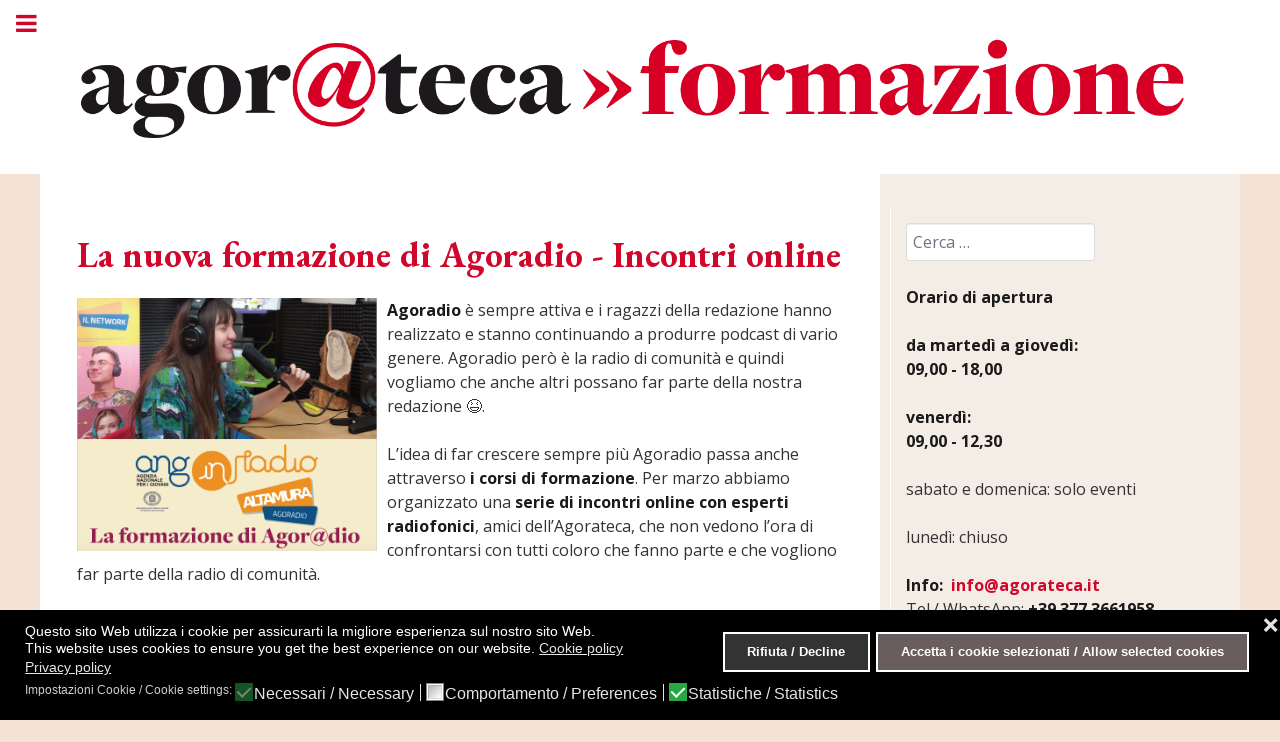

--- FILE ---
content_type: text/html; charset=utf-8
request_url: https://www.agorateca.it/attivita/la-formazione-di-agoradio
body_size: 12386
content:
<!DOCTYPE html>
<html lang="it-IT" dir="ltr">
        
<head>
    
            <meta name="viewport" content="width=device-width, initial-scale=1.0">
        <meta http-equiv="X-UA-Compatible" content="IE=edge" />
        

        
            
         <meta charset="utf-8">
	<meta name="author" content="agorateca">
	<meta name="generator" content="MYOB">
	<title>La nuova formazione di Agoradio - Incontri online - Agorateca Altamura</title>
	<link href="https://www.agorateca.it/cerca-nel-sito?format=opensearch" rel="search" title="OpenSearch Agorateca Altamura" type="application/opensearchdescription+xml">
	<link href="/favicon.ico" rel="icon" type="image/vnd.microsoft.icon">

    <link href="/media/plg_content_social2s/css/behavior/s2sdefault.css?5.3.27" rel="stylesheet">
	<link href="/media/plg_content_social2s/css/styles/default.css?5.3.27" rel="stylesheet">
	<link href="/media/system/css/joomla-fontawesome.min.css?c794d3" rel="stylesheet">
	<link href="/media/vendor/awesomplete/css/awesomplete.css?1.1.7" rel="stylesheet">
	<link href="/media/vendor/joomla-custom-elements/css/joomla-alert.min.css?0.4.1" rel="stylesheet">
	<link href="/plugins/system/gdpr/assets/css/cookieconsent.min.css?c794d3" rel="stylesheet">
	<link href="/plugins/system/gdpr/assets/css/jquery.fancybox.min.css?c794d3" rel="stylesheet">
	<link href="/plugins/system/jce/css/content.css?badb4208be409b1335b815dde676300e" rel="stylesheet">
	<link href="/plugins/system/wf_responsive_widgets/css/responsive.min.css" rel="stylesheet">
	<link href="/media/plg_system_jcemediabox/css/jcemediabox.min.css?7d30aa8b30a57b85d658fcd54426884a" rel="stylesheet">
	<link href="/components/com_jevents/views/flat/assets/css/modstyle.css?v=3.6.94" rel="stylesheet">
	<link href="/media/gantry5/engines/nucleus/css-compiled/nucleus.css" rel="stylesheet">
	<link href="/templates/g5_hydrogen/custom/css-compiled/hydrogen_9.css" rel="stylesheet">
	<link href="/media/gantry5/engines/nucleus/css-compiled/bootstrap5.css" rel="stylesheet">
	<link href="/media/plg_system_debug/css/debug.css" rel="stylesheet">
	<link href="/media/gantry5/assets/css/font-awesome.min.css" rel="stylesheet">
	<link href="/templates/g5_hydrogen/custom/css-compiled/hydrogen-joomla_9.css" rel="stylesheet">
	<link href="/templates/g5_hydrogen/custom/css-compiled/custom_9.css" rel="stylesheet">
	<link href="/media/com_widgetkit/css/site.css" rel="stylesheet" id="widgetkit-site-css">
	<style>div.cc-window.cc-floating{max-width:24em}@media(max-width: 639px){div.cc-window.cc-floating:not(.cc-center){max-width: none}}div.cc-window, span.cc-cookie-settings-toggler, span.cc-cookie-domains-toggler{font-size:14px}div.cc-revoke{font-size:14px}div.cc-settings-label,span.cc-cookie-settings-toggle{font-size:12px}div.cc-window.cc-banner{padding:1em 1.8em}div.cc-window.cc-floating{padding:2em 1.8em}input.cc-cookie-checkbox+span:before, input.cc-cookie-checkbox+span:after{border-radius:0px}div.cc-center,div.cc-floating,div.cc-checkbox-container,div.gdpr-fancybox-container div.fancybox-content,ul.cc-cookie-category-list li,fieldset.cc-service-list-title legend{border-radius:0px}div.cc-window a.cc-btn,span.cc-cookie-settings-toggle{border-radius:0px}</style>

    <script src="/media/plg_content_social2s/js/social2s.min.js?5.3.27" defer></script>
	<script src="/media/vendor/jquery/js/jquery.min.js?3.7.1"></script>
	<script type="application/json" class="joomla-script-options new">{"joomla.jtext":{"RLTA_BUTTON_SCROLL_LEFT":"Scroll buttons to the left","RLTA_BUTTON_SCROLL_RIGHT":"Scroll buttons to the right","MOD_FINDER_SEARCH_VALUE":"Cerca &hellip;","COM_FINDER_SEARCH_FORM_LIST_LABEL":"Risultati di ricerca","JLIB_JS_AJAX_ERROR_OTHER":"Si è verificato un errore durante il recupero dei dati JSON: codice di stato HTTP %s.","JLIB_JS_AJAX_ERROR_PARSE":"Si è verificato un errore di analisi durante l'elaborazione dei seguenti dati JSON:<br><code style=\"color:inherit;white-space:pre-wrap;padding:0;margin:0;border:0;background:inherit;\">%s<\/code>","ERROR":"Errore","MESSAGE":"Messaggio","NOTICE":"Avviso","WARNING":"Attenzione","JCLOSE":"Chiudi","JOK":"OK","JOPEN":"Apri"},"finder-search":{"url":"\/component\/finder\/?task=suggestions.suggest&format=json&tmpl=component&Itemid=101"},"system.paths":{"root":"","rootFull":"https:\/\/www.agorateca.it\/","base":"","baseFull":"https:\/\/www.agorateca.it\/"},"csrf.token":"3b2e54ca15c0c093a4f46c836f09cc85"}</script>
	<script src="/media/system/js/core.min.js?a3d8f8"></script>
	<script src="/media/legacy/js/jquery-noconflict.min.js?504da4"></script>
	<script src="/media/vendor/awesomplete/js/awesomplete.min.js?1.1.7" defer></script>
	<script src="/media/com_finder/js/finder.min.js?755761" type="module"></script>
	<script src="/media/mod_menu/js/menu.min.js?c794d3" type="module"></script>
	<script src="/media/system/js/messages.min.js?9a4811" type="module"></script>
	<script src="/plugins/system/gdpr/assets/js/jquery.fancybox.min.js?c794d3" defer></script>
	<script src="/plugins/system/gdpr/assets/js/cookieconsent.min.js?c794d3" defer></script>
	<script src="/plugins/system/gdpr/assets/js/init.js?c794d3" defer></script>
	<script src="/plugins/system/wf_responsive_widgets/js/responsive.min.js"></script>
	<script src="/media/plg_system_jcemediabox/js/jcemediabox.min.js?7d30aa8b30a57b85d658fcd54426884a"></script>
	<script async data-source="gdprlock"></script>
	<script src="/media/com_widgetkit/js/maps.js" defer></script>
	<script src="/media/com_widgetkit/lib/uikit/dist/js/uikit.min.js"></script>
	<script src="/media/com_widgetkit/lib/uikit/dist/js/uikit-icons.min.js"></script>
	<script>var s2sData = {"debug":false,"version":"5.9.47","context":"com_content.article","isMobile":false,"lang":"it-IT","langShort":"it","langDir":"ltr","pageUrl":"http:\/\/www.agorateca.it\/attivita\/la-formazione-di-agoradio","pageUrlEncoded":"http%3A%2F%2Fwww.agorateca.it%2Fattivita%2Fla-formazione-di-agoradio","pageTitle":"La nuova formazione di Agoradio - Incontri online","pageTitleEncoded":"La%20nuova%20formazione%20di%20Agoradio%20-%20Incontri%20online","pageImage":"","checkCookie":false,"loadScriptsOnLoad":false,"ctaActive":false,"ctaDefault":"twitter","mobileBreakpoint":978,"licenseKey":"","insert":{"mode":"0","position":"0","element":""}};</script>
	<script>rltaSettings = {"switchToAccordions":true,"switchBreakPoint":576,"buttonScrollSpeed":5,"addHashToUrls":true,"rememberActive":false,"wrapButtons":false}</script>
	<script type="application/ld+json">{"@context":"https://schema.org","@graph":[{"@type":"Organization","@id":"https://www.agorateca.it/#/schema/Organization/base","name":"Agorateca Altamura","url":"https://www.agorateca.it/"},{"@type":"WebSite","@id":"https://www.agorateca.it/#/schema/WebSite/base","url":"https://www.agorateca.it/","name":"Agorateca Altamura","publisher":{"@id":"https://www.agorateca.it/#/schema/Organization/base"},"potentialAction":{"@type":"SearchAction","target":"https://www.agorateca.it/cerca-nel-sito?q={search_term_string}","query-input":"required name=search_term_string"}},{"@type":"WebPage","@id":"https://www.agorateca.it/#/schema/WebPage/base","url":"https://www.agorateca.it/attivita/la-formazione-di-agoradio","name":"La nuova formazione di Agoradio - Incontri online - Agorateca Altamura","isPartOf":{"@id":"https://www.agorateca.it/#/schema/WebSite/base"},"about":{"@id":"https://www.agorateca.it/#/schema/Organization/base"},"inLanguage":"it-IT"},{"@type":"Article","@id":"https://www.agorateca.it/#/schema/com_content/article/434","name":"La nuova formazione di Agoradio - Incontri online","headline":"La nuova formazione di Agoradio - Incontri online","inLanguage":"it-IT","isPartOf":{"@id":"https://www.agorateca.it/#/schema/WebPage/base"}}]}</script>
	<script>var gdprConfigurationOptions = { complianceType: 'opt-in',
																			  cookieConsentLifetime: 365,
																			  cookieConsentSamesitePolicy: '',
																			  cookieConsentSecure: 0,
																			  cookieJoomlaSettings: 0,
																			  cookieConsentDomain: '',
																			  cookieConsentPath: '/',
																			  disableFirstReload: 0,
																	  		  blockJoomlaSessionCookie: 1,
																			  blockExternalCookiesDomains: 1,
																			  externalAdvancedBlockingModeCustomAttribute: '',
																			  allowedCookies: '',
																			  blockCookieDefine: 1,
																			  autoAcceptOnNextPage: 0,
																			  revokable: 1,
																			  lawByCountry: 0,
																			  checkboxLawByCountry: 0,
																			  blockPrivacyPolicy: 0,
																			  cacheGeolocationCountry: 1,
																			  countryAcceptReloadTimeout: 1000,
																			  usaCCPARegions: null,
																			  countryEnableReload: 1,
																			  customHasLawCountries: [""],
																			  dismissOnScroll: 0,
																			  dismissOnTimeout: 0,
																			  containerSelector: 'body',
																			  hideOnMobileDevices: 0,
																			  autoFloatingOnMobile: 0,
																			  autoFloatingOnMobileThreshold: 1024,
																			  autoRedirectOnDecline: 0,
																			  autoRedirectOnDeclineLink: '',
																			  showReloadMsg: 0,
																			  showReloadMsgText: 'Applicazione delle preferenze e ricarica della pagina...  / Applying preferences and reloading the page...',
																			  showConsentID: 0,
																			  defaultClosedToolbar: 0,
																			  toolbarLayout: 'basic-close',
																			  toolbarTheme: 'edgeless',
																			  toolbarButtonsTheme: 'decline_first',
																			  revocableToolbarTheme: 'basic',
																			  toolbarPosition: 'bottom',
																			  toolbarCenterTheme: 'extended',
																			  revokePosition: 'revoke-top',
																			  toolbarPositionmentType: 1,
																			  positionCenterSimpleBackdrop: 1,
																			  positionCenterBlurEffect: 0,
																			  positionCenterBlurEffectAlwaysFirstVisit: 0,
																			  preventPageScrolling: 0,
																			  popupEffect: 'fade',
																			  popupBackground: '#000000',
																			  popupText: '#ffffff',
																			  popupLink: '#ffffff',
																			  buttonBackground: '#695d5d',
																			  buttonBorder: '#ffffff',
																			  buttonText: '#ffffff',
																			  highlightOpacity: '100',
																			  highlightBackground: '#333333',
																			  highlightBorder: '#ffffff',
																			  highlightText: '#ffffff',
																			  highlightDismissBackground: '#333333',
																		  	  highlightDismissBorder: '#ffffff',
																		 	  highlightDismissText: '#ffffff',
																			  autocenterRevokableButton: 0,
																			  hideRevokableButton: 0,
																			  hideRevokableButtonOnscroll: 0,
																			  customRevokableButton: 0,
																			  customRevokableButtonAction: 0,
																			  headerText: '<p>Cookie utilizzati sul sito Cookies used on the website</p>',
																			  messageText: '<span class=\"VIiyi\" lang=\"it\"><span class=\"JLqJ4b ChMk0b\" data-language-for-alternatives=\"it\" data-language-to-translate-into=\"en\" data-phrase-index=\"0\" data-number-of-phrases=\"1\">Questo sito Web utilizza i cookie per assicurarti la migliore esperienza sul nostro sito Web.<br /></span></span>This website uses cookies to ensure you get the best experience on our website.',
																			  denyMessageEnabled: 0, 
																			  denyMessage: '<span class=\"VIiyi\" lang=\"it\"><span class=\"JLqJ4b ChMk0b\" data-language-for-alternatives=\"it\" data-language-to-translate-into=\"en\" data-phrase-index=\"0\" data-number-of-phrases=\"1\">Hai rifiutato i cookie, per garantire la migliore esperienza su questo sito web si prega di acconsentire all\'utilizzo dei cookie.<br /></span></span>You have declined cookies, to ensure the best experience on this website please consent the cookie usage.',
																			  placeholderBlockedResources: 1, 
																			  placeholderBlockedResourcesAction: '',
																	  		  placeholderBlockedResourcesText: 'Devi accettare i cookie e ricaricare la pagina per visualizzare questo contenuto  / You must accept cookies and reload the page to view this content',
																			  placeholderIndividualBlockedResourcesText: 'Traduzione del testo Testo di origine You must accept cookies from {domain} and reload the page to view this content 78 / 5.000 Risultati della traduzione Devi accettare i cookie da {domain} e ricaricare la pagina per visualizzare questo contenuto  / You must accept cookies from {domain} and reload the page to view this content',
																			  placeholderIndividualBlockedResourcesAction: 0,
																			  placeholderOnpageUnlock: 0,
																			  scriptsOnpageUnlock: 0,
																			  autoDetectYoutubePoster: 0,
																			  autoDetectYoutubePosterApikey: 'AIzaSyAV_WIyYrUkFV1H8OKFYG8wIK8wVH9c82U',
																			  dismissText: 'Fatto / Got it!',
																			  allowText: 'Accetta i cookie selezionati / Allow selected cookies',
																			  denyText: 'Rifiuta / Decline',
																			  cookiePolicyLinkText: 'Cookie policy',
																			  cookiePolicyLink: 'https://www.agorateca.it/cookie-policy',
																			  cookiePolicyRevocableTabText: 'Cookie policy',
																			  cookiePolicyRevocableTabIcon: 'text',
																			  cookiePolicyRevocableTabIconCustom: '',
																			  privacyPolicyLinkText: 'Privacy policy',
																			  privacyPolicyLink: 'https://www.agorateca.it/privacy-policy',
																			  googleCMPTemplate: 0,
																			  enableGdprBulkConsent: 0,
																			  displayBulkConsentDomains: 0,
																			  bulkConsentDomains: [""],
																			  enableCustomScriptExecGeneric: 0,
																			  customScriptExecGeneric: '',
																			  categoriesCheckboxTemplate: 'cc-checkboxes-filled',
																			  toggleCookieSettings: 0,
																			  toggleCookieSettingsLinkedView: 0,
																			  toggleCookieSettingsButtonsArea: 0,
 																			  toggleCookieSettingsLinkedViewSefLink: '/component/gdpr/',
																	  		  toggleCookieSettingsText: '<span class="cc-cookie-settings-toggle">Impostazioni / Settings <span class="cc-cookie-settings-toggler">&#x25EE</span></span>',
																			  toggleCookieSettingsButtonBackground: '#333333',
																			  toggleCookieSettingsButtonBorder: '#ffffff',
																			  toggleCookieSettingsButtonText: '#ffffff',
																			  showLinks: 1,
																			  blankLinks: '_blank',
																			  autoOpenPrivacyPolicy: 0,
																			  openAlwaysDeclined: 1,
																			  cookieSettingsLabel: 'Impostazioni Cookie / Cookie settings:',
															  				  cookieSettingsDesc: 'Scegli il tipo di cookie che desideri disabilitare facendo clic sulle caselle di controllo. Fare clic sul nome di una categoria per ulteriori informazioni sui cookie utilizzati. /Choose which kind of cookies you want to disable by clicking on the checkboxes. Click on a category name for more informations about used cookies.',
																			  cookieCategory1Enable: 1,
																			  cookieCategory1Name: 'Necessari / Necessary',
																			  cookieCategory1Locked: 1,
																			  cookieCategory2Enable: 1,
																			  cookieCategory2Name: 'Comportamento / Preferences',
																			  cookieCategory2Locked: 0,
																			  cookieCategory3Enable: 1,
																			  cookieCategory3Name: 'Statistiche / Statistics',
																			  cookieCategory3Locked: 0,
																			  cookieCategory4Enable: 0,
																			  cookieCategory4Name: 'Pubblicità / Marketing',
																			  cookieCategory4Locked: 0,
																			  cookieCategoriesDescriptions: {},
																			  alwaysReloadAfterCategoriesChange: 0,
																			  preserveLockedCategories: 1,
																			  declineButtonBehavior: 'hard',
																			  blockCheckedCategoriesByDefault: 0,
																			  reloadOnfirstDeclineall: 0,
																			  trackExistingCheckboxSelectors: '',
															  		  		  trackExistingCheckboxConsentLogsFormfields: 'name,email,subject,message',
																			  allowallShowbutton: 0,
																			  allowallText: 'Accetta tutti i cookie / Allow all cookies',
																			  allowallButtonBackground: '#ffffff',
																			  allowallButtonBorder: '#ffffff',
																			  allowallButtonText: '#000000',
																			  allowallButtonTimingAjax: 'fast',
																			  includeAcceptButton: 0,
																			  includeDenyButton: 0,
																			  trackConsentDate: 0,
																			  execCustomScriptsOnce: 1,
																			  optoutIndividualResources: 1,
																			  blockIndividualResourcesServerside: 0,
																			  disableSwitchersOptoutCategory: 0,
																			  autoAcceptCategories: 0,
																			  allowallIndividualResources: 1,
																			  blockLocalStorage: 0,
																			  blockSessionStorage: 0,
																			  externalAdvancedBlockingModeTags: 'iframe,script,img,source,link',
																			  enableCustomScriptExecCategory1: 0,
																			  customScriptExecCategory1: '',
																			  enableCustomScriptExecCategory2: 0,
																			  customScriptExecCategory2: '',
																			  enableCustomScriptExecCategory3: 0,
																			  customScriptExecCategory3: '',
																			  enableCustomScriptExecCategory4: 0,
																			  customScriptExecCategory4: '',
																			  enableCustomDeclineScriptExecCategory1: 0,
																			  customScriptDeclineExecCategory1: '',
																			  enableCustomDeclineScriptExecCategory2: 0,
																			  customScriptDeclineExecCategory2: '',
																			  enableCustomDeclineScriptExecCategory3: 0,
																			  customScriptDeclineExecCategory3: '',
																			  enableCustomDeclineScriptExecCategory4: 0,
																			  customScriptDeclineExecCategory4: '',
																			  enableCMPPreferences: 0,
																			  enableGTMEventsPreferences: 0,
																			  enableCMPStatistics: 0,
																			  enableGTMEventsStatistics: 0,
																			  enableCMPAds: 0,
																			  enableUETAds: 0,
																			  enableGTMEventsAds: 0,
																			  enableClarityAnalytics: 0,
                                                                              enableClarityAds: 0,
																			  debugMode: 0
																		};var gdpr_ajax_livesite='https://www.agorateca.it/';var gdpr_enable_log_cookie_consent=1;</script>
	<script>var gdprUseCookieCategories=1;var gdpr_ajaxendpoint_cookie_category_desc='https://www.agorateca.it/index.php?option=com_gdpr&task=user.getCookieCategoryDescription&format=raw';</script>
	<script>var gdprCookieCategoryDisabled2=1;</script>
	<script>var gdprCookieCategoryDisabled4=1;</script>
	<script>var gdprJSessCook='2fbfb49a69023e54e2ebbc199bfa0a04';var gdprJSessVal='8emgb642536cakrhjf9mb4req9';var gdprJAdminSessCook='20a2071376e05b85f3662ff0792489ad';var gdprPropagateCategoriesSession=1;var gdprAlwaysPropagateCategoriesSession=1;var gdprAlwaysCheckCategoriesSession=0;</script>
	<script>var gdprFancyboxWidth=700;var gdprFancyboxHeight=800;var gdprCloseText='Chiudi';</script>
	<script>jQuery(document).ready(function(){WfMediabox.init({"base":"\/","theme":"standard","width":"","height":"","lightbox":0,"shadowbox":0,"icons":1,"overlay":1,"overlay_opacity":0,"overlay_color":"","transition_speed":500,"close":2,"labels":{"close":"Close","next":"Next","previous":"Previous","cancel":"Cancel","numbers":"{{numbers}}","numbers_count":"{{current}} of {{total}}","download":"Download"},"swipe":true,"expand_on_click":true});});</script>
	<script>function fetchMoreLatestEvents(modid, direction)
{        
        jQuery.ajax({
                    type : 'POST',
                    dataType : 'json',
                    url : "https://www.agorateca.it/index.php?option=com_jevents&ttoption=com_jevents&typeaheadtask=gwejson&file=fetchlatestevents&path=module&folder=mod_jevents_latest&token=3b2e54ca15c0c093a4f46c836f09cc85",
                    data : {'json':JSON.stringify({'modid':modid, 'direction':direction})},
                    contentType: "application/x-www-form-urlencoded; charset=utf-8",
                    scriptCharset: "utf-8"
            })                        
                .done(function( data ){                    
                    jQuery("#mod_events_latest_"+modid+"_data").replaceWith(data.html);
                    try {
                        document.getElementById("mod_events_latest_"+modid+"_data").parentNode.scrollIntoView({block: "start", behavior: "smooth"});
                    }
                    catch (e) {
                    }
                })
                .fail(function(x) {
        alert('fail '+x);
                });
}</script>
	<script>      window.dataLayer = window.dataLayer || [];
      function gtag(){dataLayer.push(arguments);}
      gtag('js', new Date());

      gtag('config', 'UA-140579938-1');

              gtag('set', { 'anonymize_ip': true });
          </script>
	<script>GOOGLE_MAPS_API_KEY = "AIzaSyCvNgdLGCsOV3r6OQ-1sE-sLOIOyGHQpok";</script>
	<meta property="og:title" content="La nuova formazione di Agoradio - Incontri online">
<meta property="og:description" content="Agoradio è sempre attiva e i ragazzi della redazione hanno realizzato e stanno continuando a produrre podcast di vario genere. Agoradio però è la radio di comunità e quindi vogliamo che anche altri possano far parte della nostra redazione 😆.">
<meta property="og:url" content="http://www.agorateca.it/attivita/la-formazione-di-agoradio">
<meta property="og:site_name" content="Agorateca Altamura">
<meta property="og:type" content="article">
<meta property="og:locale" content="it_IT">
<meta property="fb:app_id" content="514279921989553">

    
                
</head>

    <body class="gantry site com_content view-article layout-blog no-task dir-ltr itemid-143 outline-9 g-offcanvas-left g-agorateca g-style-preset4">
        
                    

        <div id="g-offcanvas"  data-g-offcanvas-swipe="1" data-g-offcanvas-css3="1">
                        <div class="g-grid">                        

        <div class="g-block size-100">
             <div id="mobile-menu-2275-particle" class="g-content g-particle">            <div id="g-mobilemenu-container" data-g-menu-breakpoint="300rem"></div>
            </div>
        </div>
            </div>
    </div>
        <div id="g-page-surround">
            <div class="g-offcanvas-hide g-offcanvas-toggle" role="navigation" data-offcanvas-toggle aria-controls="g-offcanvas" aria-expanded="false"><i class="fa fa-fw fa-bars"></i></div>                        

                                
                <header id="g-header">
                <div class="g-container">                                <div class="g-grid">                        

        <div class="g-block size-100">
             <div class="g-content">
                                    <div class="platform-content"><div class="header moduletable -testata">
        
<div id="mod-custom94" class="mod-custom custom">
    <a href="/"><img src="/images/agora-testata.gif" alt="" style="display: block; margin-left: auto; margin-right: auto;" /></a></div>
</div></div>
            
        </div>
        </div>
            </div>
            </div>
        
    </header>
                    
                <section id="g-navigation">
                <div class="g-container">                                <div class="g-grid">                        

        <div class="g-block size-100">
             <div id="menu-1849-particle" class="g-content g-particle">            <nav class="g-main-nav" data-g-hover-expand="true">
        <ul class="g-toplevel">
                                                                                                                
        
                
        
                
        
        <li class="g-menu-item g-menu-item-type-component g-menu-item-101 g-standard">
                            <a class="g-menu-item-container" href="/">
                                                                <span class="g-menu-item-content">
                                    <span class="g-menu-item-title">Home</span>
            
                    </span>
                                                </a>
                                </li>
    
                                                                                                
        
                
        
                
        
        <li class="g-menu-item g-menu-item-type-component g-menu-item-127 g-parent g-standard g-menu-item-link-parent">
                            <a class="g-menu-item-container" href="/chi-siamo">
                                                                <span class="g-menu-item-content">
                                    <span class="g-menu-item-title">Chi siamo</span>
            
                    </span>
                    <span class="g-menu-parent-indicator" data-g-menuparent=""></span>                            </a>
                                                                            <ul class="g-dropdown g-inactive g-fade g-dropdown-right">
            <li class="g-dropdown-column">
                        <div class="g-grid">
                        <div class="g-block size-100">
            <ul class="g-sublevel">
                <li class="g-level-1 g-go-back">
                    <a class="g-menu-item-container" href="#" data-g-menuparent=""><span>Back</span></a>
                </li>
                                                                                                                    
        
                
        
                
        
        <li class="g-menu-item g-menu-item-type-component g-menu-item-128">
                            <a class="g-menu-item-container" href="/chi-siamo/il-progetto">
                                                                <span class="g-menu-item-content">
                                    <span class="g-menu-item-title">Il progetto</span>
            
                    </span>
                                                </a>
                                </li>
    
                                                                                                
        
                
        
                
        
        <li class="g-menu-item g-menu-item-type-component g-menu-item-129">
                            <a class="g-menu-item-container" href="/chi-siamo/i-partner">
                                                                <span class="g-menu-item-content">
                                    <span class="g-menu-item-title">I partner</span>
            
                    </span>
                                                </a>
                                </li>
    
    
            </ul>
        </div>
            </div>

            </li>
        </ul>
            </li>
    
                                                                                                
        
                
        
                
        
        <li class="g-menu-item g-menu-item-type-component g-menu-item-143 active g-standard">
                            <a class="g-menu-item-container" href="/attivita">
                                                                <span class="g-menu-item-content">
                                    <span class="g-menu-item-title">Attività</span>
            
                    </span>
                                                </a>
                                </li>
    
                                                                                                
        
                
        
                
        
        <li class="g-menu-item g-menu-item-type-component g-menu-item-138 g-standard">
                            <a class="g-menu-item-container" href="/appuntamenti">
                                                                <span class="g-menu-item-content">
                                    <span class="g-menu-item-title">Appuntamenti</span>
            
                    </span>
                                                </a>
                                </li>
    
                                                                                                
        
                
        
                
        
        <li class="g-menu-item g-menu-item-type-component g-menu-item-139 g-standard">
                            <a class="g-menu-item-container" href="/giardino-e-orto-urbano">
                                                                <span class="g-menu-item-content">
                                    <span class="g-menu-item-title">Giardino e orto urbano</span>
            
                    </span>
                                                </a>
                                </li>
    
                                                                                                
        
                
        
                
        
        <li class="g-menu-item g-menu-item-type-component g-menu-item-214 g-parent g-standard g-menu-item-link-parent">
                            <a class="g-menu-item-container" href="/agoradio">
                                                                <span class="g-menu-item-content">
                                    <span class="g-menu-item-title">Agoradio</span>
            
                    </span>
                    <span class="g-menu-parent-indicator" data-g-menuparent=""></span>                            </a>
                                                                            <ul class="g-dropdown g-inactive g-fade g-dropdown-right">
            <li class="g-dropdown-column">
                        <div class="g-grid">
                        <div class="g-block size-100">
            <ul class="g-sublevel">
                <li class="g-level-1 g-go-back">
                    <a class="g-menu-item-container" href="#" data-g-menuparent=""><span>Back</span></a>
                </li>
                                                                                                                    
        
                
        
                
        
        <li class="g-menu-item g-menu-item-type-component g-menu-item-263">
                            <a class="g-menu-item-container" href="/agoradio/100-rodari">
                                                                <span class="g-menu-item-content">
                                    <span class="g-menu-item-title">100 Rodari</span>
            
                    </span>
                                                </a>
                                </li>
    
                                                                                                
        
                
        
                
        
        <li class="g-menu-item g-menu-item-type-component g-menu-item-325">
                            <a class="g-menu-item-container" href="/agoradio/orcoradio">
                                                                <span class="g-menu-item-content">
                                    <span class="g-menu-item-title">OrcoRadio </span>
            
                    </span>
                                                </a>
                                </li>
    
                                                                                                
        
                
        
                
        
        <li class="g-menu-item g-menu-item-type-component g-menu-item-517">
                            <a class="g-menu-item-container" href="/agoradio/y-ang-network">
                                                                <span class="g-menu-item-content">
                                    <span class="g-menu-item-title">Y-ANG Network</span>
            
                    </span>
                                                </a>
                                </li>
    
    
            </ul>
        </div>
            </div>

            </li>
        </ul>
            </li>
    
                                                                                                
        
                
        
                
        
        <li class="g-menu-item g-menu-item-type-component g-menu-item-249 g-standard">
                            <a class="g-menu-item-container" href="/i-partner">
                                                                <span class="g-menu-item-content">
                                    <span class="g-menu-item-title">I partner</span>
            
                    </span>
                                                </a>
                                </li>
    
                                                                                                
        
                
        
                
        
        <li class="g-menu-item g-menu-item-type-component g-menu-item-130 g-standard">
                            <a class="g-menu-item-container" href="/contatti">
                                                                <span class="g-menu-item-content">
                                    <span class="g-menu-item-title">Contatti</span>
            
                    </span>
                                                </a>
                                </li>
    
                                                                                                
        
                
        
                
        
        <li class="g-menu-item g-menu-item-type-component g-menu-item-413 g-parent g-standard g-menu-item-link-parent">
                            <a class="g-menu-item-container" href="/cometa">
                                                                <span class="g-menu-item-content">
                                    <span class="g-menu-item-title">Cometa</span>
            
                    </span>
                    <span class="g-menu-parent-indicator" data-g-menuparent=""></span>                            </a>
                                                                            <ul class="g-dropdown g-inactive g-fade g-dropdown-right">
            <li class="g-dropdown-column">
                        <div class="g-grid">
                        <div class="g-block size-100">
            <ul class="g-sublevel">
                <li class="g-level-1 g-go-back">
                    <a class="g-menu-item-container" href="#" data-g-menuparent=""><span>Back</span></a>
                </li>
                                                                                                                    
        
                
        
                
        
        <li class="g-menu-item g-menu-item-type-component g-menu-item-665">
                            <a class="g-menu-item-container" href="/cometa/i-documenti">
                                                                <span class="g-menu-item-content">
                                    <span class="g-menu-item-title">I documenti</span>
            
                    </span>
                                                </a>
                                </li>
    
                                                                                                
        
                
        
                
        
        <li class="g-menu-item g-menu-item-type-component g-menu-item-829">
                            <a class="g-menu-item-container" href="/cometa/articoli">
                                                                <span class="g-menu-item-content">
                                    <span class="g-menu-item-title">Articoli</span>
            
                    </span>
                                                </a>
                                </li>
    
    
            </ul>
        </div>
            </div>

            </li>
        </ul>
            </li>
    
                                                                                                
        
                
        
                
        
        <li class="g-menu-item g-menu-item-type-component g-menu-item-968 g-standard">
                            <a class="g-menu-item-container" href="/matita">
                                                                <span class="g-menu-item-content">
                                    <span class="g-menu-item-title">Una Matita In Natura</span>
            
                    </span>
                                                </a>
                                </li>
    
                                                                                                
        
                
        
                
        
        <li class="g-menu-item g-menu-item-type-component g-menu-item-510 g-standard">
                            <a class="g-menu-item-container" href="/biblioteca-delle-cose">
                                                                <span class="g-menu-item-content">
                                    <span class="g-menu-item-title">Biblioteca delle cose</span>
            
                    </span>
                                                </a>
                                </li>
    
                                                                                                
        
                
        
                
        
        <li class="g-menu-item g-menu-item-type-component g-menu-item-268 g-standard">
                            <a class="g-menu-item-container" href="/cerca-nel-sito">
                                                                <span class="g-menu-item-content">
                                    <span class="g-menu-item-title">Cerca nel sito</span>
            
                    </span>
                                                </a>
                                </li>
    
    
        </ul>
    </nav>
            </div>
        </div>
            </div>
            </div>
        
    </section>
    
                                
                
    
                <section id="g-container-main" class="g-wrapper">
                <div class="g-container">                    <div class="g-grid">                        

        <div class="g-block size-70">
             <main id="g-main">
                                        <div class="g-grid">                        

        <div class="g-block size-100">
             <div class="g-system-messages">
                                            <div id="system-message-container" aria-live="polite"></div>

            
    </div>
        </div>
            </div>
                            <div class="g-grid">                        

        <div class="g-block size-100">
             <div class="g-content">
                                                            <div class="platform-content container"><div class="row"><div class="col"><div class="com-content-article item-page">
    <meta itemprop="inLanguage" content="it-IT">
    
    
        <div class="page-header">
        <h1>
            La nuova formazione di Agoradio - Incontri online        </h1>
                            </div>
        
        
    
    
        
                                                <div class="com-content-article__body">
        <p><img style="margin-right: 10px; float: left;" src="/images/Formazione.png" alt="Formazione" width="300" height="253" /><strong>Agoradio</strong> è sempre attiva e i ragazzi della redazione hanno realizzato e stanno continuando a produrre podcast di vario genere. Agoradio però è la radio di comunità e quindi vogliamo che anche altri possano far parte della nostra redazione 😆.</p>
 
<p>L’idea di far crescere sempre più Agoradio passa anche attraverso <strong>i corsi di formazione</strong>. Per marzo abbiamo organizzato una <strong>serie di incontri online con esperti radiofonici</strong>, amici dell’Agorateca, che non vedono l’ora di confrontarsi con tutti coloro che fanno parte e che vogliono far parte della radio di comunità.</p>
<p>I corsi si terranno online sulla piattaforma <strong>Zoom</strong>. Puoi iscriverti <strong><a href="https://docs.google.com/forms/d/1epsu2uU-9cc1-UkveGYltI1LRrFB0XITM9Bs-6ikSgo/edit">clicca qui</a></strong>.</p>
<p>Gli incontri <strong>sono gratuiti per tutti i tesserati 2021</strong>. <strong><a href="/?view=article&amp;id=425:tesseramento-2021&amp;catid=2">Ecco come tesserarti</a></strong>.&nbsp;</p>
<p>Un appuntamento (3 marzo ore 18) con&nbsp;<strong>Pasquale Dibenedetto</strong>, giornalista Adnkronos, in cui si parlerà di&nbsp;<strong>Giornalismo Radiofonico</strong>.</p>
<p>Due appuntamenti (10 e 17 marzo ore 18) con <strong>Gaetano Prisciantelli</strong>, giornalista Rai - Puglia, in cui si tratteranno il tema della <strong>Comunicazione Radiofonica</strong>.</p>
<p>Due appuntamenti (23 e 25 marzo - da definire se online o in presenza) con <strong>Valeria Zampagni e Germana Girelli</strong> di ANGinRadio – Radio Open Future di Matera, che si occuperanno di <strong>Dizione e Fonetica</strong>.</p>
<p><img style="display: block; margin-left: auto; margin-right: auto;" src="/images/Definitivo_Agoradio-1.jpg" alt="Definitivo Agoradio 1" width="763" height="1078" /></p>    </div>

        
                                        <div class="s2s_supra_contenedor s2s_wrapper s2s-behavior-default ltr s2s-style-default s2s-icons-fa s2s-btn-default s2s-btn-group s2s-align-left s2s_no_text s2s_balloon_bottom"
     data-s2s-url="http://www.agorateca.it/attivita/la-formazione-di-agoradio"
     data-s2s-title="La nuova formazione di Agoradio - Incontri online"
     >

        <input name="social2s_url" type="hidden" class="social2s_url" value="http://www.agorateca.it/attivita/la-formazione-di-agoradio" />

    

        <div class="s2s_contenedor">

        
        <div class="s2s_twitter s2s_btn s2s-btn-default"><a
                    aria-label="SOCIAL2S_SHARE_ON_TWITTER"
                    role="button"
                    tabindex="0"
                    href="https://twitter.com/intent/tweet?text=La%20nuova%20formazione%20di%20Agoradio%20-%20Incontri%20online&amp;url=http%3A%2F%2Fwww.agorateca.it%2Fattivita%2Fla-formazione-di-agoradio"
                    onclick="javascript:s2sClick(this,event); return false;"
                    class="s2s_icon"><i class="fab fa-x-twitter" title="X (Twitter)"></i></a></div><div class="s2s_facebook s2s_btn s2s-btn-default"><a
                    aria-label="SOCIAL2S_SHARE_ON_FACEBOOK"
                    role="button"
                    tabindex="0"
                    href="https://www.facebook.com/sharer/sharer.php?u=http%3A%2F%2Fwww.agorateca.it%2Fattivita%2Fla-formazione-di-agoradio"
                    onclick="javascript:s2sClick(this,event); return false;"
                    class="s2s_icon"><i class="fab fa-facebook" title="Facebook"></i></a></div><div class="s2s_linkedin s2s_btn s2s-btn-default"><a
                    aria-label="SOCIAL2S_SHARE_ON_LINKEDIN"
                    role="button"
                    tabindex="0"
                    href="https://www.linkedin.com/shareArticle?mini=true&amp;url=http%3A%2F%2Fwww.agorateca.it%2Fattivita%2Fla-formazione-di-agoradio&amp;title=La%20nuova%20formazione%20di%20Agoradio%20-%20Incontri%20online&amp;summary=Agoradio%20%C3%A8%20sempre%20attiva%20e%20i%20ragazzi%20della%20redazione%20hanno%20realizzato%20e%20stanno%20continuando%20a%20produrre%20podcast%20di%20vario%20genere.%20Agoradio%20per%C3%B2%20%C3%A8%20la%20radio%20di%20comunit%C3%A0%20e%20quindi%20vogliamo%20che%20anche%20altri...&amp;source=Agorateca%20Altamura"
                    onclick="javascript:s2sClick(this,event); return false;"
                    class="s2s_icon"><i class="fab fa-linkedin" title="LinkedIn"></i></a></div><div class="s2s_snap s2s_btn s2s-btn-default"><a
                    aria-label="SOCIAL2S_SHARE_ON_SNAP"
                    role="button"
                    tabindex="0"
                    href="https://snapchat.com/scan?attachmentUrl=http%3A%2F%2Fwww.agorateca.it%2Fattivita%2Fla-formazione-di-agoradio&amp;utm_source=Agorateca%20Altamura"
                    target="_blank" 
                    rel="noopener noreferrer"
                    class="s2s_icon"><i class="fab fa-snapchat" title="Snapchat"></i></a></div><div class="s2s_tumblr s2s_btn s2s-btn-default"><a
                    aria-label="SOCIAL2S_SHARE_ON_TUMBLR"
                    role="button"
                    tabindex="0"
                    href="https://www.tumblr.com/share/link?url=http%3A%2F%2Fwww.agorateca.it%2Fattivita%2Fla-formazione-di-agoradio&amp;name=La%20nuova%20formazione%20di%20Agoradio%20-%20Incontri%20online&amp;description=Agoradio%20%C3%A8%20sempre%20attiva%20e%20i%20ragazzi%20della%20redazione%20hanno%20realizzato%20e%20stanno%20continuando%20a%20produrre%20podcast%20di%20vario%20genere.%20Agoradio%20per%C3%B2%20%C3%A8%20la%20radio%20di%20comunit%C3%A0%20e%20quindi%20vogliamo%20che%20anche%20altri..."
                    onclick="javascript:s2sClick(this,event); return false;"
                    class="s2s_icon"><i class="fab fa-tumblr" title="Tumblr"></i></a></div>
    </div> 

    
</div></div></div></div></div>
    
            
    </div>
        </div>
            </div>
            
    </main>
        </div>
                    

        <div class="g-block size-30">
             <aside id="g-sidebar">
                                        <div class="g-grid">                        

        <div class="g-block size-100">
             <div class="g-content">
                                    <div class="platform-content"><div class="sidebar moduletable">
        
<form class="mod-finder js-finder-searchform form-search" action="/cerca-nel-sito" method="get" role="search">
    <label for="mod-finder-searchword146" class="visually-hidden finder">Cerca nel sito</label><input type="text" name="q" id="mod-finder-searchword146" class="js-finder-search-query form-control" value="" placeholder="Cerca &hellip;">
            </form>
</div></div><div class="platform-content"><div class="sidebar moduletable">
        
<div id="mod-custom102" class="mod-custom custom">
    <p><strong>Orario di apertura<br /></strong></p>
<p><strong>da martedì a giovedì:</strong><strong><br />09,00 -&nbsp;18,00</strong></p>
<p><strong>venerdì:<br />09,00 - 12,30</strong></p>
<p>sabato e domenica: solo eventi</p>
<p>lunedì: chiuso</p>
<p><strong>Info:&nbsp;&nbsp;<a href="mailto:info@agorateca.it">info@agorateca.it<br /></a></strong>Tel./ WhatsApp: <span style="color: #ff0000;"><strong>+39 377 3661958</strong></span></p>
<p><a href="/cometa" target="_blank"><img src="/images/2022-23/Cometa_Logo-6.png" alt="Cometa Logo 6" width="251" height="177" /></a></p>
<p><a href="https://agorateca.infoteca.it/ricerca/semplice" target="_blank" rel="noopener"><img src="/images/Schermata_2022-10-13_alle_19.10.48.png" alt="Schermata 2022 10 13 alle 19.10.48" width="250" height="55" /></a></p>
<p><a href="/images/cartaservizi-dicembre_2023.pdf" target="_blank" class="wf_file"><img src="/images/Schermata_2022-10-13_alle_19.11.32.png" alt="Schermata 2022 10 13 alle 19.11.32" width="250" height="56" /></a></p>
<p><a href="/images/Richiesta_concessione_spazi.pdf" target="_blank" rel="noopener"><img src="/images/Schermata_2022-10-13_alle_19.11.56.png" alt="Schermata 2022 10 13 alle 19.11.56" width="250" height="55" /></a></p>
<p><a href="/images/23-24_VISITE_SCHEDA_DI_ADESIONE.pdf" target="_blank" class="wf_file"><img src="/images/2022-23/visita_lAgorateca.jpg" alt="visita lAgorateca" width="252" height="50" /></a></p>
<p><a href="/images/DOCUMENTI__MATERIALI/Happy_1.pdf" target="_blank" class="wf_file"><img src="/images/2022-23/agorateca_compleanni.jpeg" alt="agorateca compleanni" width="252" height="142" style="float: left;" /></a></p>
<p>&nbsp;</p>
<p>&nbsp;</p>
<p>&nbsp;</p>
<p>&nbsp;</p>
<hr />
<p><strong><a href="/appuntamenti/calendariomensile/2025/11/-" target="_blank">Calendario attività</a></strong></p>
<p><a href="/appuntamenti/calendariomensile/2025/11/-" target="_blank"><img src="/images/banners/calendario.jpeg" alt="calendario" width="175" height="106" /></a></p>
<hr />
<p><a href="https://www.spreaker.com/search/podcast?query=agorateca+altamura" target="_blank" rel="noopener"><span style="color: #000080;"><strong>Agoradio</strong></span></a></p>
<p><a href="https://www.spreaker.com/search/podcast?query=agorateca+altamura" target="_blank" rel="noopener"><img src="/images/ang20241.png" alt="ang2024" width="173" height="175" /></a></p>
<p>&nbsp;</p>
<hr /></div>
</div></div><div class="platform-content"><div class="sidebar moduletable">
            <h3 class="g-title">Prossimi appuntamenti</h3>        <table class="mod_events_latest_table jevbootstrap" width="100%" border="0" cellspacing="0" cellpadding="0" align="center"><tr><td class="mod_events_latest_first" style="border-color:#115dbf"><a href="/appuntamenti/dettaglievento/11324/-/evento-privato" target="_self" style="float:left;margin:0px 10px 10px 0px;display:none;"></a><span class="icon-calendar"></span><span class="mod_events_latest_date">27 Dic 2025</span><br/><span class="icon-time"></span><span class="mod_events_latest_date">17:00</span><br />
<span class="icon-hand-right"></span><strong><span class="mod_events_latest_content"><a href="/appuntamenti/dettaglievento/11324/-/evento-privato?filter_reset=1"  target="_top" >Evento privato</a></span></strong></td></tr>
<tr><td class="mod_events_latest" style="border-color:#115dbf"><a href="/appuntamenti/dettaglievento/11322/-/laboratorio-natalizio-ricicliamo-la-carta-per-dare-forma-alla-fantasia" target="_self" style="float:left;margin:0px 10px 10px 0px;display:none;"></a><span class="icon-calendar"></span><span class="mod_events_latest_date">29 Dic 2025</span><br/><span class="icon-time"></span><span class="mod_events_latest_date">10:30</span><br />
<span class="icon-hand-right"></span><strong><span class="mod_events_latest_content"><a href="/appuntamenti/dettaglievento/11322/-/laboratorio-natalizio-ricicliamo-la-carta-per-dare-forma-alla-fantasia?filter_reset=1"  target="_top" >Laboratorio natalizio: ricicliamo la carta per dare forma alla fantasia</a></span></strong></td></tr>
<tr><td class="mod_events_latest" style="border-color:#115dbf"><a href="/appuntamenti/dettaglievento/11326/-/presentazione-libro" target="_self" style="float:left;margin:0px 10px 10px 0px;display:none;"></a><span class="icon-calendar"></span><span class="mod_events_latest_date">29 Dic 2025</span><br/><span class="icon-time"></span><span class="mod_events_latest_date">18:00</span><br />
<span class="icon-hand-right"></span><strong><span class="mod_events_latest_content"><a href="/appuntamenti/dettaglievento/11326/-/presentazione-libro?filter_reset=1"  target="_top" >Presentazione Libro</a></span></strong></td></tr>
<tr><td class="mod_events_latest" style="border-color:#115dbf"><a href="/appuntamenti/dettaglievento/11323/-/laboratorio-natalizio-calze-della-befana" target="_self" style="float:left;margin:0px 10px 10px 0px;display:none;"></a><span class="icon-calendar"></span><span class="mod_events_latest_date">05 Gen 2026</span><br/><span class="icon-time"></span><span class="mod_events_latest_date">10:30</span><br />
<span class="icon-hand-right"></span><strong><span class="mod_events_latest_content"><a href="/appuntamenti/dettaglievento/11323/-/laboratorio-natalizio-calze-della-befana?filter_reset=1"  target="_top" >Laboratorio natalizio: calze della befana</a></span></strong></td></tr>
<tr><td class="mod_events_latest" style="border-color:#115dbf"><a href="/appuntamenti/dettaglievento/11328/-/teatro-roberto-corradino" target="_self" style="float:left;margin:0px 10px 10px 0px;display:none;"></a><span class="icon-calendar"></span><span class="mod_events_latest_date">08 Gen 2026</span><br/><span class="icon-time"></span><span class="mod_events_latest_date">18:00</span><br />
<span class="icon-hand-right"></span><strong><span class="mod_events_latest_content"><a href="/appuntamenti/dettaglievento/11328/-/teatro-roberto-corradino?filter_reset=1"  target="_top" >Teatro - Roberto Corradino</a></span></strong></td></tr>
</table>
</div></div><div class="platform-content"><div class="sidebar moduletable">
        
<div id="mod-custom114" class="mod-custom custom">
    <p><a href="https://www.linkyouth.org" target="_blank" rel="noopener"><img src="/images/link20.png" alt="link20" width="250" height="168" /></a></p></div>
</div></div><div class="platform-content"><div class="sidebar moduletable">
        
<div id="mod-custom111" class="mod-custom custom">
    <hr />
<p><a href="https://www.facebook.com/Agorateca-Biblioteca-di-Comunit%C3%A0-1076270495892162/" target="_blank" rel="noopener"><img style="margin: 5px;" src="/images/2019/facebook_circle-512.png" alt="facebook circle 512" width="32" height="32" /></a><a href="https://www.facebook.com/Agorateca-Biblioteca-di-Comunit%C3%A0-1076270495892162/" target="_blank" rel="noopener">Raggiungici su Facebook!</a></p>
<p><img style="float: left;" src="/images/2019/Icona_instagram.jpg" alt="Icona instagram" width="33" height="32" />&nbsp; &nbsp;<a href="https://www.instagram.com/agoratecaaltamura/" target="_blank" rel="noopener">Seguici su Instagram</a></p>
<p><img src="/images/telegram.jpeg" alt="telegram" width="36" height="36" />&nbsp; <a href="https://t.me/associazionelink" target="_blank" rel="noopener">Iscriviti al canale Telegram</a></p></div>
</div></div>
            
        </div>
        </div>
            </div>
            
    </aside>
        </div>
            </div>
    </div>
        
    </section>
    
                    
                <footer id="g-footer">
                <div class="g-container">                                <div class="g-grid">                        

        <div class="g-block size-100">
             <div class="g-content">
                                    <div class="platform-content"><div class="regione moduletable">
        
<div id="mod-custom110" class="mod-custom custom">
    <p class="p1"><strong>Operazione cofinanziata dall’UE a valere sul POR FESR-FSE 2014/2020 della Regione Puglia - Asse VI Azione 6.7 “Interventi per la valorizzazione e fruizione del patrimonio culturale”.</strong></p>
<p><img src="/images/banners/loghi-regione-pugia.png" alt="Regione Puglia" /></p>
<p><strong>I nostri tesserati MAXI</strong></p>
<p><a href="https://pafaccademia.it/" target="_blank" rel="noopener"><img src="/images/paf_logo.png" alt="paf logo" width="200" height="162" /></a>&nbsp; &nbsp; &nbsp;&nbsp;<a href="http://www.liberfestival.com/" target="_blank" rel="noopener"><img src="/images/logo-liber-per-sito_Tavola-disegno-1.png" alt="logo liber per sito Tavola disegno 1" width="320" height="45" /></a>.&nbsp; &nbsp; &nbsp;<a href="https://www.facebook.com/cineclubformicheverdi" target="_blank" rel="noopener"><img src="/images/formicheverdi_verde.png" alt="formicheverdi verde" width="230" height="145" /></a></p></div>
</div></div>
            
        </div>
        </div>
            </div>
                            <div class="g-grid">                        

        <div class="g-block size-100">
             <div class="g-content">
                                    <div class="platform-content"><div class="footer-1 moduletable">
            <h3 class="g-title">Policy</h3>        <ul class="mod-menu mod-list nav">
<li class="nav-item item-134"><a href="/cookie-policy" >Cookie policy</a></li><li class="nav-item item-135"><a href="/titolare-del-trattamento-dei-dati" >Titolare del trattamento dei dati</a></li><li class="nav-item item-136"><a href="/privacy-policy" >Privacy policy</a></li></ul>
</div></div>
            
        </div>
        </div>
            </div>
                            <div class="g-grid">                        

        <div class="g-block size-100">
             <div id="copyright-3352-particle" class="g-content g-particle">            &copy;
        2025
    Associazione culturale Link - Altamura  |  Webdesign <a title="Antonio Cornacchia Studio Creativo" href="https://www.antoniocornacchia.com/studio-grafico-a-altamura-e-matera">Antonio Cornacchia Studio Creativo</a>
            </div>
        </div>
            </div>
            </div>
        
    </footer>
    
                        

        </div>
                    

                        <script type="text/javascript" src="/media/gantry5/assets/js/main.js"></script>
    

    

        
    </body>
</html>


--- FILE ---
content_type: text/css
request_url: https://www.agorateca.it/templates/g5_hydrogen/custom/css-compiled/custom_9.css
body_size: 1686
content:
/* GANTRY5 DEVELOPMENT MODE ENABLED.
 *
 * WARNING: This file is automatically generated by Gantry5. Any modifications to this file will be lost!
 *
 * For more information on modifying CSS, please read:
 *
 * http://docs.gantry.org/gantry5/configure/styles
 * http://docs.gantry.org/gantry5/tutorials/adding-a-custom-style-sheet
 */

h1, h2, h3, h4, h5 {
  line-height: 110% !important;
}
.full-width-image {
  width: 100vw;
  position: relative;
  left: 50%;
  right: 50%;
  margin-left: -50vw;
  margin-right: -50vw;
  height: auto;
  max-width: inherit !important;
  display: inherit !important;
  vertical-align: inherit !important;
  border: inherit !important;
}
p.full-width-image {
  width: 100vw;
  position: relative;
  left: 50%;
  right: 50%;
  margin-left: -50vw;
  margin-right: -50vw;
  height: auto;
  max-width: inherit !important;
  display: inherit !important;
  vertical-align: inherit !important;
  border: inherit !important;
}
mod-articles-category-title, a.mod-articles-category-title {
  font-size: 1.6rem !important;
  font-weight: bold;
}
p.mod-articles-category-readmore a.mod-articles-category-title {
  font-size: 0.9rem !important;
  font-weight: bold;
}
ul.mod-articlescategory.category-module.mod-list li {
  border-bottom: 1px solid #d70024 !important;
}
section#g-slide {
  background-color: #f3ece4 !important;
}
#g-sidebar, #g-aside {
  background-color: #f4ede6 !important;
}
aside#g-sidebar div.g-content {
  border-left: 1px solid #ffffff !important;
}
div.blog div.item.column-1 p img, div.blog div.item.column-2 p img, div.blog div.item.column-1 img, div.blog div.item.column-2 img {
  clear: both !important;
  display: block !important;
  float: none !important;
  margin-bottom: 15px !important;
}
div.blog-item {
  clear: both !important;
  border-bottom: 1px solid #666 !important;
}
h1.uk-h1 {
  text-shadow: 1px 1px 10px #000000;
  font-weight: bold;
  font: 2em "EB Garamond", Times, serif !important;
}
div.uk-h3 {
  text-shadow: 1px 1px 10px #000000;
  font-weight: bold;
  font: 1.2em "EB Garamond", Times, serif !important;
}
div.item.column-1 {
  border-bottom: 2px solid #FFFFFF !important;
}
body.gantry.site.com_content.view-category.layout-blog.no-task.dir-ltr-cose {
  background-color: white !important;
}
.mod-list li {
  padding: 0.25em 10px !important;
}
div.blog.cose div.page-header h2 {
  font-size: 2rem !important;
  line-height: 105% !important;
  margin-top: 5px !important;
  margin-bottom: 5px !important;
}
div.blog.cose {
  font-size: 2rem !important;
  line-height: 105% !important;
}
div.blog.cose p {
  width: 100% !important;
  background-color: white !important;
  max-height: 280px !important;
  min-height: 280px !important;
}
div.blog.cose p img {
  text-align: center !important;
  vertical-align: middle !important;
  padding: 10px !important;
}
div.blog.cose .clearfix {
  border-bottom: 2px solid white !important;
}
div.blog.cose ul.tags.inline {
  margin-top: 0 !important;
  margin-bottom: 0 !important;
}
div.moduletable.-modulotag ul li, div.moduletable.-modulotag ul li a {
  list-style: none !important;
  display: inline !important;
  padding: 5px !important;
  margin: 5px !important;
  background-color: #d70024 !important;
  font-weight: bold !important;
  color: white !important;
  line-height: 220% !important;
}
div.blog-featured .clearfix {
  border-bottom: 2px solid white !important;
}
td.mod_events_latest_first, table.mod_events_latest_table.jevbootstrap, td.mod_events_latest {
  padding: 0.5rem;
  border: 0px none #eaeaea !important;
  border-bottom: 1px dotted #ccc !important;
}
table.mod_events_latest_table.jevbootstrap {
  font-size: 0.8rem !important;
}
div.jev_evdt_title {
  font: 2rem "EB Garamond", "Times New Roman", Georgia, Times, serif !important;
  color: #d0062a;
  padding-left: 40px;
}
div.item-page h1, div.item-page h2, div.item-page h3, div.item-page h4, div.item-page h5, div.item-page h6 {
  color: #d0062a !important;
}
div.page-header h2 {
  font-size: 3rem !important;
  line-height: 105% !important;
}
h3.uk-heading-large {
  text-shadow: 1px 1px 3px rgba(0, 0, 0, 0.74) !important;
}
div.uk-h3.uk-margin {
  font-size: 1.5rem !important;
  text-shadow: 1px 1px 3px rgba(0, 0, 0, 0.74) !important;
}
section#g-navigation div.g-content {
  margin: 0 !important;
  padding: 0 !important;
}
#g-navigation a {
  color: white !important;
  text-decoration: none !important;
}
.alert, .alert h4, .text-warning {
  color: #ff3e3e !important;
}
.nspArt h4.nspHeader {
  font-size: 18px !important;
  margin: 0;
  padding: 10px 0 !important;
  line-height: 18px !important;
}
.nspArt {
  border-top: 1px solid #fff;
  padding-top: 10px !important;
}
span.field-value {
  font-weight: bold !important;
}
/* Landscape phones and smaller */
@media (max-width: 800px) {
  h1.uk-h1 {
    text-shadow: 1px 1px 10px #000000;
    font-weight: bold;
    font: 1.4em/110% "EB Garamond", Times, serif !important;
  }
  div.uk-h3 {
    text-shadow: 1px 1px 10px #000000;
    font-weight: bold;
    font: 1em "EB Garamond", Times, serif !important;
  }
  h2.item-title, div.page-header h1 {
    line-height: 110% !important;
  }
  header#g-header .g-content {
    margin: 0 !important;
    padding: 0 !important;
  }
  main#g-main div.g-content {
    margin: 0 !important;
    padding-top: 0 !important;
  }
}
@media (max-width: 480px) {
  div.uk-h3.uk-margin {
    font-size: 1rem !important;
    text-shadow: 1px 1px 3px rgba(0, 0, 0, 0.74) !important;
  }
  h3.uk-heading-large {
    line-height: 110% !important;
  }
  .uk-heading-large {
    font-size: 28px !important;
    line-height: 30px !important;
  }
  div.moduletable.-modulotag ul li, div.moduletable.-modulotag ul li a {
    list-style: none !important;
    display: block !important;
    padding: 0 0 0 10px !important;
    margin: 0 0 5px !important;
    background-color: #d70024 !important;
    font-weight: bold !important;
    color: white !important;
    line-height: 220% !important;
    clear: left !important;
  }
  div.moduletable.-modulotag ul li, div.moduletable.-modulotag ul li a:hover {
    background-color: orange !important;
  }
  div.header.moduletable.-testata {
    padding-left: 50px !important;
  }
  div.blog-item div.item-content p img {
    clear: both !important;
    margin-right: auto !important;
    margin-left: auto !important;
    display: block !important;
    float: none !important;
    margin-bottom: 15px !important;
  }
}
/*Kunena*/
div#kunena.layout, #kunena.layout .kmsg {
  font-family: "Open Sans", Helvetica, Arial, sans-serif !important;
}
ol.breadcrumb {
  font-size: 0.8rem !important;
}
div.pull-left, h2.pull-right {
  font-family: "Open Sans", Helvetica, Arial, sans-serif !important;
  font-size: 0.8rem !important;
}
div.profile-expand.center {
  font-family: "Open Sans", Helvetica, Arial, sans-serif !important;
  font-size: 0.8rem !important;
}
.form-search .input-append .search-query {
  -webkit-border-radius: 0 !important;
  -moz-border-radius: 0 !important;
  border-radius: 0 !important;
}
.form-search .input-append .btn {
  -webkit-border-radius: 0 !important;
  -moz-border-radius: 0 !important;
  border-radius: 0 !important;
}
div#kunena.layout h1, div#kunena.layout h2, div#kunena.layout h3, div#kunena.layout h4, div#kunena.layout h5 {
  font-family: "Open Sans", Helvetica, Arial, sans-serif !important;
  font-weight: bold !important;
}
div#kunena.layout small {
  font-size: 70% !important;
}
#kunena.layout .navbar .nav > li > a, #kunena.layout div.replies, #kunena.layout div.started, #kunena.layout div.views, #kunena.layout div.span12, #kunena.layout sup.knewchar {
  font-size: 0.8rem !important;
  text-transform: none !important;
}
div#kform-login-desktop-submit.control-group.center {
  font-size: 0.8rem !important;
}
/*# sourceMappingURL=custom_9.css.map */